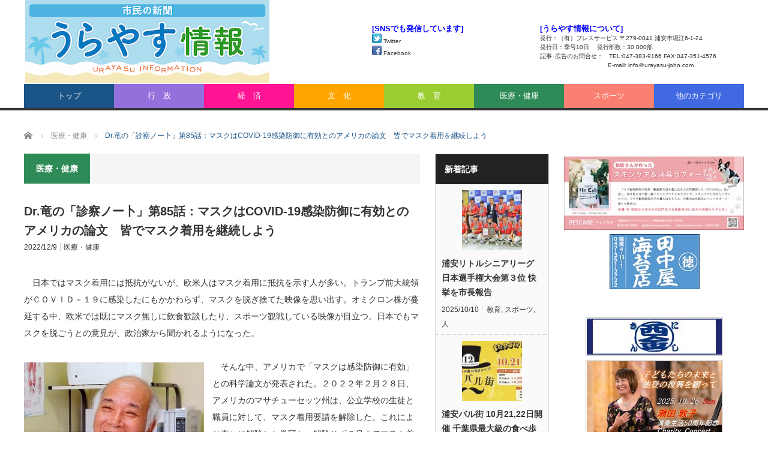

--- FILE ---
content_type: text/html; charset=UTF-8
request_url: https://urayasu-joho.net/archives/entry-16925
body_size: 10567
content:

<!DOCTYPE html><html class="pc" dir="ltr" lang="ja" prefix="og: https://ogp.me/ns#"><head prefix="og: http://ogp.me/ns# fb: http://ogp.me/ns/fb#"><meta charset="UTF-8"> <!--[if IE]><meta http-equiv="X-UA-Compatible" content="IE=edge,chrome=1"><![endif]--><meta name="viewport" content="width=device-width"><meta name="description" content="オミクロン株が蔓延する中、欧米では既にマスク無しに飲食歓談したり、スポーツ観戦している映像が目立つ。日本でもマスクを脱ごうとの意見が、政治家から聞かれるようになった。そんな中、アメリカで「マスクは感染防御に有効」との科学論文が発表された。"><meta property="og:type" content="article" /><meta property="og:url" content="https://urayasu-joho.net/archives/entry-16925"><meta property="og:title" content="Dr.竜の「診察ノー卜」第85話：マスクはCOVID-19感染防御に有効とのアメリカの論文　皆でマスク着用を継続しよう" /><meta property="og:description" content="オミクロン株が蔓延する中、欧米では既にマスク無しに飲食歓談したり、スポーツ観戦している映像が目立つ。日本でもマスクを脱ごうとの意見が、政治家から聞かれるようになった。そんな中、アメリカで「マスクは感染防御に有効」との科学論文が発表された。" /><meta property="og:site_name" content="市民の新聞： うらやす情報 電子版" /><meta property="og:image" content='https://urayasu-joho.net/wp/wp-content/uploads/2021/01/Dr_Ryu_000.jpg'><meta property="og:image:secure_url" content="https://urayasu-joho.net/wp/wp-content/uploads/2021/01/Dr_Ryu_000.jpg" /><meta property="og:image:width" content="660" /><meta property="og:image:height" content="349" /><meta property="fb:admins" content="100002019811152" /><link rel="preload" href="https://urayasu-joho.net/wp/wp-content/themes/core_tcd027/fonts/icomoon.ttf?evfvw0" as="font" type="font/ttf" crossorigin><link rel="preload" href="https://urayasu-joho.net/wp/wp-content/themes/core_tcd027/fonts/design_plus.woff?v=1.3" as="font" type="font/woff" crossorigin><link rel="pingback" href="https://urayasu-joho.net/wp/xmlrpc.php"> <!-- All in One SEO 4.5.4 - aioseo.com --><link media="screen" href="https://urayasu-joho.net/wp/wp-content/cache/autoptimize/css/autoptimize_00048c1481589c352ce2b5b8ea7421bd.css" rel="stylesheet"><link media="all" href="https://urayasu-joho.net/wp/wp-content/cache/autoptimize/css/autoptimize_a21bef8e7be50f9f94f66c01637bce08.css" rel="stylesheet"><link media="screen and (max-width:771px)" href="https://urayasu-joho.net/wp/wp-content/cache/autoptimize/css/autoptimize_5546447549327c2b6a3f7c37b9afd65e.css" rel="stylesheet"><title>Dr.竜の「診察ノー卜」第85話：マスクはCOVID-19感染防御に有効とのアメリカの論文 皆でマスク着用を継続しよう | 市民の新聞： うらやす情報 電子版</title><meta name="robots" content="max-image-preview:large" /><link rel="canonical" href="https://urayasu-joho.net/archives/entry-16925" /><meta name="generator" content="All in One SEO (AIOSEO) 4.5.4" /><meta property="og:locale" content="ja_JP" /><meta property="og:site_name" content="市民の新聞： うらやす情報 電子版" /><meta property="og:type" content="article" /><meta property="og:title" content="Dr.竜の「診察ノー卜」第85話：マスクはCOVID-19感染防御に有効とのアメリカの論文 皆でマスク着用を継続しよう | 市民の新聞： うらやす情報 電子版" /><meta property="og:url" content="https://urayasu-joho.net/archives/entry-16925" /><meta property="fb:admins" content="100002019811152" /><meta property="og:image" content="https://urayasu-joho.net/wp/wp-content/uploads/2018/12/new_logo_type1.png" /><meta property="og:image:secure_url" content="https://urayasu-joho.net/wp/wp-content/uploads/2018/12/new_logo_type1.png" /><meta property="og:image:width" content="332" /><meta property="og:image:height" content="135" /><meta property="article:published_time" content="2022-12-09T04:00:00+00:00" /><meta property="article:modified_time" content="2022-12-09T08:52:12+00:00" /><meta name="twitter:card" content="summary" /><meta name="twitter:title" content="Dr.竜の「診察ノー卜」第85話：マスクはCOVID-19感染防御に有効とのアメリカの論文 皆でマスク着用を継続しよう | 市民の新聞： うらやす情報 電子版" /><meta name="twitter:image" content="https://urayasu-joho.net/wp/wp-content/uploads/2018/12/new_logo_type1.png" /> <script type="application/ld+json" class="aioseo-schema">{"@context":"https:\/\/schema.org","@graph":[{"@type":"Article","@id":"https:\/\/urayasu-joho.net\/archives\/entry-16925#article","name":"Dr.\u7adc\u306e\u300c\u8a3a\u5bdf\u30ce\u30fc\u535c\u300d\u7b2c85\u8a71\uff1a\u30de\u30b9\u30af\u306fCOVID-19\u611f\u67d3\u9632\u5fa1\u306b\u6709\u52b9\u3068\u306e\u30a2\u30e1\u30ea\u30ab\u306e\u8ad6\u6587 \u7686\u3067\u30de\u30b9\u30af\u7740\u7528\u3092\u7d99\u7d9a\u3057\u3088\u3046 | \u5e02\u6c11\u306e\u65b0\u805e\uff1a \u3046\u3089\u3084\u3059\u60c5\u5831 \u96fb\u5b50\u7248","headline":"Dr.\u7adc\u306e\u300c\u8a3a\u5bdf\u30ce\u30fc\u535c\u300d\u7b2c85\u8a71\uff1a\u30de\u30b9\u30af\u306fCOVID-19\u611f\u67d3\u9632\u5fa1\u306b\u6709\u52b9\u3068\u306e\u30a2\u30e1\u30ea\u30ab\u306e\u8ad6\u6587\u3000\u7686\u3067\u30de\u30b9\u30af\u7740\u7528\u3092\u7d99\u7d9a\u3057\u3088\u3046","author":{"@id":"https:\/\/urayasu-joho.net\/archives\/entry-author\/0209_admin_kawasaki#author"},"publisher":{"@id":"https:\/\/urayasu-joho.net\/#organization"},"image":{"@type":"ImageObject","url":"https:\/\/urayasu-joho.net\/wp\/wp-content\/uploads\/2021\/01\/Dr_Ryu_000.jpg","width":660,"height":349,"caption":"Dr.\u7adc\u306e\u300c\u8a3a\u5bdf\u30ce\u30fc\u535c\u300d"},"datePublished":"2022-12-09T13:00:00+09:00","dateModified":"2022-12-09T17:52:12+09:00","inLanguage":"ja","mainEntityOfPage":{"@id":"https:\/\/urayasu-joho.net\/archives\/entry-16925#webpage"},"isPartOf":{"@id":"https:\/\/urayasu-joho.net\/archives\/entry-16925#webpage"},"articleSection":"\u533b\u7642\u30fb\u5065\u5eb7, 0209_admin_kawasaki"},{"@type":"BreadcrumbList","@id":"https:\/\/urayasu-joho.net\/archives\/entry-16925#breadcrumblist","itemListElement":[{"@type":"ListItem","@id":"https:\/\/urayasu-joho.net\/#listItem","position":1,"name":"\u5bb6"}]},{"@type":"Organization","@id":"https:\/\/urayasu-joho.net\/#organization","name":"\u5e02\u6c11\u306e\u65b0\u805e\uff1a \u3046\u3089\u3084\u3059\u60c5\u5831 \u96fb\u5b50\u7248","url":"https:\/\/urayasu-joho.net\/"},{"@type":"Person","@id":"https:\/\/urayasu-joho.net\/archives\/entry-author\/0209_admin_kawasaki#author","url":"https:\/\/urayasu-joho.net\/archives\/entry-author\/0209_admin_kawasaki","name":"\u30b5\u30a4\u30c8\u7ba1\u7406\u8005","image":{"@type":"ImageObject","@id":"https:\/\/urayasu-joho.net\/archives\/entry-16925#authorImage","url":"https:\/\/secure.gravatar.com\/avatar\/353413bdc5f49ea2e2984135740ae27d?s=96&d=mm&r=g","width":96,"height":96,"caption":"\u30b5\u30a4\u30c8\u7ba1\u7406\u8005"}},{"@type":"WebPage","@id":"https:\/\/urayasu-joho.net\/archives\/entry-16925#webpage","url":"https:\/\/urayasu-joho.net\/archives\/entry-16925","name":"Dr.\u7adc\u306e\u300c\u8a3a\u5bdf\u30ce\u30fc\u535c\u300d\u7b2c85\u8a71\uff1a\u30de\u30b9\u30af\u306fCOVID-19\u611f\u67d3\u9632\u5fa1\u306b\u6709\u52b9\u3068\u306e\u30a2\u30e1\u30ea\u30ab\u306e\u8ad6\u6587 \u7686\u3067\u30de\u30b9\u30af\u7740\u7528\u3092\u7d99\u7d9a\u3057\u3088\u3046 | \u5e02\u6c11\u306e\u65b0\u805e\uff1a \u3046\u3089\u3084\u3059\u60c5\u5831 \u96fb\u5b50\u7248","inLanguage":"ja","isPartOf":{"@id":"https:\/\/urayasu-joho.net\/#website"},"breadcrumb":{"@id":"https:\/\/urayasu-joho.net\/archives\/entry-16925#breadcrumblist"},"author":{"@id":"https:\/\/urayasu-joho.net\/archives\/entry-author\/0209_admin_kawasaki#author"},"creator":{"@id":"https:\/\/urayasu-joho.net\/archives\/entry-author\/0209_admin_kawasaki#author"},"image":{"@type":"ImageObject","url":"https:\/\/urayasu-joho.net\/wp\/wp-content\/uploads\/2021\/01\/Dr_Ryu_000.jpg","@id":"https:\/\/urayasu-joho.net\/archives\/entry-16925\/#mainImage","width":660,"height":349,"caption":"Dr.\u7adc\u306e\u300c\u8a3a\u5bdf\u30ce\u30fc\u535c\u300d"},"primaryImageOfPage":{"@id":"https:\/\/urayasu-joho.net\/archives\/entry-16925#mainImage"},"datePublished":"2022-12-09T13:00:00+09:00","dateModified":"2022-12-09T17:52:12+09:00"},{"@type":"WebSite","@id":"https:\/\/urayasu-joho.net\/#website","url":"https:\/\/urayasu-joho.net\/","name":"\u5e02\u6c11\u306e\u65b0\u805e\uff1a \u3046\u3089\u3084\u3059\u60c5\u5831 \u96fb\u5b50\u7248","description":"\u300c\u3046\u3089\u3084\u3059\u60c5\u5831\u300d\u306f\u6d66\u5b89\u306e\u4eba\u3005\u3092\u901a\u3057\u3066\u3001\u9032\u5316\u3059\u308b\u753a\u306e\u3088\u3046\u3059\u3001\u5fa9\u8208\u3068\u9632\u707d\u3001\u80b2\u5150\u3084\u6559\u80b2\u3001\u5065\u5eb7\u3001\u6587\u5316\u306a\u3069\u591a\u65b9\u9762\u306e\u30cb\u30e5\u30fc\u30b9\u3092\u304a\u77e5\u3089\u305b\u3059\u308b\u300c\u5e02\u6c11\u306e\u65b0\u805e\u300d\u3067\u3059\u3002","inLanguage":"ja","publisher":{"@id":"https:\/\/urayasu-joho.net\/#organization"}}]}</script> <!-- All in One SEO --><link rel="alternate" type="application/rss+xml" title="市民の新聞： うらやす情報 電子版 &raquo; フィード" href="https://urayasu-joho.net/feed" /><link rel="alternate" type="application/rss+xml" title="市民の新聞： うらやす情報 電子版 &raquo; コメントフィード" href="https://urayasu-joho.net/comments/feed" /> <script type="text/javascript" src="https://urayasu-joho.net/wp/wp-includes/js/jquery/jquery.min.js?ver=3.7.1" id="jquery-core-js"></script> <script type="application/json" id="wpp-json">{"sampling_active":0,"sampling_rate":100,"ajax_url":"https:\/\/urayasu-joho.net\/wp-json\/wordpress-popular-posts\/v1\/popular-posts","api_url":"https:\/\/urayasu-joho.net\/wp-json\/wordpress-popular-posts","ID":16925,"token":"a877ec01c0","lang":0,"debug":0}</script> <link rel="https://api.w.org/" href="https://urayasu-joho.net/wp-json/" /><link rel="alternate" title="JSON" type="application/json" href="https://urayasu-joho.net/wp-json/wp/v2/posts/16925" /><link rel='shortlink' href='https://urayasu-joho.net/?p=16925' /><link rel="alternate" title="oEmbed (JSON)" type="application/json+oembed" href="https://urayasu-joho.net/wp-json/oembed/1.0/embed?url=https%3A%2F%2Furayasu-joho.net%2Farchives%2Fentry-16925" /><link rel="alternate" title="oEmbed (XML)" type="text/xml+oembed" href="https://urayasu-joho.net/wp-json/oembed/1.0/embed?url=https%3A%2F%2Furayasu-joho.net%2Farchives%2Fentry-16925&#038;format=xml" /> <!--[if lt IE 9]> <script src="https://urayasu-joho.net/wp/wp-content/themes/core_tcd027/js/html5.js?ver=4.0.8"></script> <![endif]--> <!-- favicon difinition start --><link href="https://urayasu-joho.net/favicon.ico" type="image/vnd.microsoft.icon" rel="shortcut icon" /><link href="https://urayasu-joho.net/favicon.ico" type="image/vnd.microsoft.icon" rel="icon" /><link href="https://urayasu-joho.net/webclip.png" rel="apple-touch-icon" /> <!-- favicon difinition end --></head><body class="post-template-default single single-post postid-16925 single-format-standard category-8"><div id="header"><div id="header_inner"> <!-- logo --><div id='logo_image'><h1 id="logo"><a href=" https://urayasu-joho.net/" title="市民の新聞： うらやす情報 電子版" data-label="市民の新聞： うらやす情報 電子版"><img src="https://urayasu-joho.net/wp/wp-content/uploads/tcd-w/logo.png?1764663848" alt="市民の新聞： うらやす情報 電子版" title="市民の新聞： うらやす情報 電子版" /></a></h1></div> <!-- global menu --> <a href="#" class="menu_button"></a><div id="global_menu" class="clearfix"><ul id="menu-%e3%82%ab%e3%83%86%e3%82%b4%e3%83%aa%e3%83%a1%e3%83%8b%e3%83%a5%e3%83%bc" class="menu"><li id="menu-item-487" class="menu-item menu-item-type-custom menu-item-object-custom menu-item-home menu-item-487"><a href="https://urayasu-joho.net">トップ</a></li><li id="menu-item-469" class="menu-item menu-item-type-taxonomy menu-item-object-category menu-item-469 menu-category-2"><a href="https://urayasu-joho.net/category/government">行　政</a></li><li id="menu-item-596" class="menu-item menu-item-type-taxonomy menu-item-object-category menu-item-596 menu-category-20"><a href="https://urayasu-joho.net/category/economy">経　済</a></li><li id="menu-item-465" class="menu-item menu-item-type-taxonomy menu-item-object-category menu-item-465 menu-category-6"><a href="https://urayasu-joho.net/category/culture">文　化</a></li><li id="menu-item-466" class="menu-item menu-item-type-taxonomy menu-item-object-category menu-item-466 menu-category-5"><a href="https://urayasu-joho.net/category/education">教　育</a></li><li id="menu-item-472" class="menu-item menu-item-type-taxonomy menu-item-object-category current-post-ancestor current-menu-parent current-post-parent menu-item-472 menu-category-8"><a href="https://urayasu-joho.net/category/medical_health">医療・健康</a></li><li id="menu-item-467" class="menu-item menu-item-type-taxonomy menu-item-object-category menu-item-467 menu-category-7"><a href="https://urayasu-joho.net/category/sports">スポーツ</a></li><li id="menu-item-11082" class="menu-item menu-item-type-custom menu-item-object-custom menu-item-home menu-item-has-children menu-item-11082"><a href="https://urayasu-joho.net">他のカテゴリ</a><ul class="sub-menu"><li id="menu-item-468" class="menu-item menu-item-type-taxonomy menu-item-object-category menu-item-468 menu-category-11"><a href="https://urayasu-joho.net/category/person">人</a></li><li id="menu-item-471" class="menu-item menu-item-type-taxonomy menu-item-object-category menu-item-471 menu-category-4"><a href="https://urayasu-joho.net/category/recovery_safety">復興・防災</a></li><li id="menu-item-11087" class="menu-item menu-item-type-taxonomy menu-item-object-category menu-item-11087 menu-category-24"><a href="https://urayasu-joho.net/category/security">防犯・安全・法律</a></li><li id="menu-item-473" class="menu-item menu-item-type-taxonomy menu-item-object-category menu-item-473 menu-category-10"><a href="https://urayasu-joho.net/category/volunteer">社会貢献</a></li><li id="menu-item-11083" class="menu-item menu-item-type-taxonomy menu-item-object-category menu-item-11083 menu-category-12"><a href="https://urayasu-joho.net/category/events">催し物</a></li><li id="menu-item-11085" class="menu-item menu-item-type-taxonomy menu-item-object-category menu-item-11085 menu-category-25"><a href="https://urayasu-joho.net/category/community">社会</a></li><li id="menu-item-11086" class="menu-item menu-item-type-taxonomy menu-item-object-category menu-item-11086 menu-category-23"><a href="https://urayasu-joho.net/category/nature">自然</a></li><li id="menu-item-11084" class="menu-item menu-item-type-taxonomy menu-item-object-category menu-item-11084 menu-category-22"><a href="https://urayasu-joho.net/category/photos">写真</a></li></ul></li></ul></div> <!-- banner1 --><div id="header_banner_area"><div class=clearfix style="width:620px; height:90px; font-size:x-small; line-height: 1.5em;"><div style="width:280px; float:left;" > <span style="color: #0000ff; font-size:small;"><strong>[SNSでも発信しています]</strong></span><br /> <a title="「うらやす情報」のtwitterアカウントへ" href="https://twitter.com/urayasujoho" target="_blank"><img  src="https://urayasu-joho.net/wp/wp-content/uploads/custom-icons/tweet_16.png" alt="twitter-icon" width="16" height="16" style="display:inline;" /> Twitter</a><br /> <a title="「うらやす情報」のFacebookアカウントへ" href="https://www.facebook.com/urayasujoho/" target="_blank"><img src="https://urayasu-joho.net/wp/wp-content/uploads/custom-icons/facebook_16.png" alt="facebook-icon" width="16" height="16" style="display:inline;" /> Facebook</a></span></div><div style="width:340px; float:right;" > <span style="color: #0000ff; font-size:small;"><strong>[うらやす情報について]</strong></span><br /> 発行：（有）プレスサービス 〒279-0041 浦安市堀江6-1-24<br /> 発行日：季号10日　 発行部数：30,000部<br /> 記事･広告のお問合せ：　TEL:047-383-9166  FAX:047-351-4576<br /> 　　　　　　　　　　　 E-mail: info＠urayasu-joho.com<br /></div></div></div></div><!-- END #header_inner --></div><!-- END #header --> <!-- bread crumb --><ul id="bread_crumb" class="clearfix" itemscope itemtype="http://schema.org/BreadcrumbList"><li itemprop="itemListElement" itemscope itemtype="http://schema.org/ListItem" class="home"><a itemprop="item" href="https://urayasu-joho.net/"><span itemprop="name">ホーム</span></a><meta itemprop="position" content="1" /></li><li itemprop="itemListElement" itemscope itemtype="http://schema.org/ListItem"> <a itemprop="item" href="https://urayasu-joho.net/category/medical_health"><span itemprop="name">医療・健康</span></a><meta itemprop="position" content="2" /></li><li itemprop="itemListElement" itemscope itemtype="http://schema.org/ListItem" class="last"><span itemprop="name">Dr.竜の「診察ノー卜」第85話：マスクはCOVID-19感染防御に有効とのアメリカの論文　皆でマスク着用を継続しよう</span><meta itemprop="position" content="3" /></li></ul><div id="contents" class="clearfix"><div id="main_col"><h3 class="archive_headline" id="single_archive_headline"><span>医療・健康</span></h3><h2 class="post_title">Dr.竜の「診察ノー卜」第85話：マスクはCOVID-19感染防御に有効とのアメリカの論文　皆でマスク着用を継続しよう</h2><ul class="post_meta clearfix"><li class="post_date"><time class="entry-date updated" datetime="2022-12-09T17:52:12+09:00">2022/12/9</time></li><li class="post_category"><a href="https://urayasu-joho.net/category/medical_health" rel="category tag">医療・健康</a></li></ul> <!-- sns button top --> <!-- /sns button top --><div class="post_content clearfix"><p>　日本ではマスク着用には抵抗がないが、欧米人はマスク着用に抵抗を示す人が多い。トランプ前大統領がＣＯＶＩＤ－１９に感染したにもかかわらず、マスクを脱ぎ捨てた映像を思い出す。オミクロン株が蔓延する中、欧米では既にマスク無しに飲食歓談したり、スポーツ観戦している映像が目立つ。日本でもマスクを脱ごうとの意見が、政治家から聞かれるようになった。</p><div class="wp-block-image"><figure class="alignleft size-medium"><img fetchpriority="high" decoding="async" width="300" height="201" src="https://urayasu-joho.net/wp/wp-content/uploads/2021/01/Dr_Ryu_001-300x201.jpg" alt="" class="wp-image-14555" srcset="https://urayasu-joho.net/wp/wp-content/uploads/2021/01/Dr_Ryu_001-300x201.jpg 300w, https://urayasu-joho.net/wp/wp-content/uploads/2021/01/Dr_Ryu_001.jpg 400w" sizes="(max-width: 300px) 100vw, 300px" /><figcaption><center>竜　崇正（りゅう・むねまさ） 浦安ふじみクリニック院長 ＝浦安市富士見 2-18-9＝</center></figcaption></figure></div><p>　そんな中、アメリカで「マスクは感染防御に有効」との科学論文が発表された。２０２２年２月２８日、アメリカのマサチューセッツ州は、公立学校の生徒と職員に対して、マスク着用要請を解除した。これにより直ちに解除した学区と、解除せず６月までマスク着用を持続した学区のＣＯＶＩＤ－１９感染率を比較した論文が１１月９日にＮＥＪＭの電子版で発表された。対象は生徒２９万４０８４人と教職員４万５６３０人だ。</p><p>　その結果、マスク着用しなくなった学区では、マスク着用を続けた学区と比較して、千人当たり４４・９人罹患者が多かった。学校職員では千人当たり８１・７人多く、生徒では千人当たり３９・９人多かったと報告した。</p><p>　すなわち、マスク着用期間を延長した学区の方が、マスク着用を解除した学区よりも、生徒と学校職員の感染者が少なかった。人数に換算すると、マスクをしなかった学区では１万１９００人も感染者が多かった。マスク着用を継続した学区は古い校舎が多く、周囲の環境が劣悪だった。１学級の生徒数が多く、低所得家庭、黒人などの生徒や職員も多いなど、感染が広がりやすいと思われる学区だった。</p><p>　それにもかかわらず、ＣＯＶＩＤ－１９感染者が少なかったことは、マスク着用の重要性を示すと結論づけている。人数に換算すると、マスクをしなかった学区では１万１９００人多い結果だった。</p><p>　マスク着用は最も簡単で安い防御法であり、インフルエンザや風邪などの感染予防にも有効だ。マスク着用を励行し、社会活動を活発化して経済を再生すべきである。</p></div> <!-- sns button bottom --><div class="clearfix"> <!--Type1--> <!--Type2--><div id="share_top2"><div class="sns"><ul class="type2 clearfix"> <!--Twitterボタン--><li class="twitter"> <a href="http://twitter.com/share?text=Dr.%E7%AB%9C%E3%81%AE%E3%80%8C%E8%A8%BA%E5%AF%9F%E3%83%8E%E3%83%BC%E5%8D%9C%E3%80%8D%E7%AC%AC85%E8%A9%B1%EF%BC%9A%E3%83%9E%E3%82%B9%E3%82%AF%E3%81%AFCOVID-19%E6%84%9F%E6%9F%93%E9%98%B2%E5%BE%A1%E3%81%AB%E6%9C%89%E5%8A%B9%E3%81%A8%E3%81%AE%E3%82%A2%E3%83%A1%E3%83%AA%E3%82%AB%E3%81%AE%E8%AB%96%E6%96%87%E3%80%80%E7%9A%86%E3%81%A7%E3%83%9E%E3%82%B9%E3%82%AF%E7%9D%80%E7%94%A8%E3%82%92%E7%B6%99%E7%B6%9A%E3%81%97%E3%82%88%E3%81%86&url=https%3A%2F%2Furayasu-joho.net%2Farchives%2Fentry-16925&via=urayasujoho &tw_p=tweetbutton&related=urayasujoho " onclick="javascript:window.open(this.href, '', 'menubar=no,toolbar=no,resizable=yes,scrollbars=yes,height=400,width=600');return false;"><i class="icon-twitter"></i><span class="ttl">Tweet</span><span class="share-count"></span></a></li> <!--Facebookボタン--><li class="facebook"> <a href="//www.facebook.com/sharer/sharer.php?u=https://urayasu-joho.net/archives/entry-16925&amp;t=Dr.%E7%AB%9C%E3%81%AE%E3%80%8C%E8%A8%BA%E5%AF%9F%E3%83%8E%E3%83%BC%E5%8D%9C%E3%80%8D%E7%AC%AC85%E8%A9%B1%EF%BC%9A%E3%83%9E%E3%82%B9%E3%82%AF%E3%81%AFCOVID-19%E6%84%9F%E6%9F%93%E9%98%B2%E5%BE%A1%E3%81%AB%E6%9C%89%E5%8A%B9%E3%81%A8%E3%81%AE%E3%82%A2%E3%83%A1%E3%83%AA%E3%82%AB%E3%81%AE%E8%AB%96%E6%96%87%E3%80%80%E7%9A%86%E3%81%A7%E3%83%9E%E3%82%B9%E3%82%AF%E7%9D%80%E7%94%A8%E3%82%92%E7%B6%99%E7%B6%9A%E3%81%97%E3%82%88%E3%81%86" class="facebook-btn-icon-link" target="blank" rel="nofollow"><i class="icon-facebook"></i><span class="ttl">Share</span><span class="share-count"></span></a></li> <!--Google+ボタン--><li class="googleplus"> <a href="https://plus.google.com/share?url=https%3A%2F%2Furayasu-joho.net%2Farchives%2Fentry-16925" onclick="javascript:window.open(this.href, '', 'menubar=no,toolbar=no,resizable=yes,scrollbars=yes,height=600,width=500');return false;"><i class="icon-google-plus"></i><span class="ttl">+1</span><span class="share-count"></span></a></li> <!--Hatebuボタン--><li class="hatebu"> <a href="http://b.hatena.ne.jp/add?mode=confirm&url=https%3A%2F%2Furayasu-joho.net%2Farchives%2Fentry-16925" onclick="javascript:window.open(this.href, '', 'menubar=no,toolbar=no,resizable=yes,scrollbars=yes,height=400,width=510');return false;" ><i class="icon-hatebu"></i><span class="ttl">Hatena</span><span class="share-count"></span></a></li> <!--Pocketボタン--><li class="pocket"> <a href="http://getpocket.com/edit?url=https%3A%2F%2Furayasu-joho.net%2Farchives%2Fentry-16925&title=Dr.%E7%AB%9C%E3%81%AE%E3%80%8C%E8%A8%BA%E5%AF%9F%E3%83%8E%E3%83%BC%E5%8D%9C%E3%80%8D%E7%AC%AC85%E8%A9%B1%EF%BC%9A%E3%83%9E%E3%82%B9%E3%82%AF%E3%81%AFCOVID-19%E6%84%9F%E6%9F%93%E9%98%B2%E5%BE%A1%E3%81%AB%E6%9C%89%E5%8A%B9%E3%81%A8%E3%81%AE%E3%82%A2%E3%83%A1%E3%83%AA%E3%82%AB%E3%81%AE%E8%AB%96%E6%96%87%E3%80%80%E7%9A%86%E3%81%A7%E3%83%9E%E3%82%B9%E3%82%AF%E7%9D%80%E7%94%A8%E3%82%92%E7%B6%99%E7%B6%9A%E3%81%97%E3%82%88%E3%81%86" target="blank"><i class="icon-pocket"></i><span class="ttl">Pocket</span><span class="share-count"></span></a></li> <!--RSSボタン--><li class="rss"> <a href="https://urayasu-joho.net/feed" target="blank"><i class="icon-rss"></i><span class="ttl">RSS</span></a></li></ul></div></div> <!--Type3--> <!--Type4--> <!--Type5--></div> <!-- /sns button bottom --> <!-- author profile --><div id="previous_next_post" class="clearfix"><p id="previous_post"><a href="https://urayasu-joho.net/archives/entry-16950" rel="prev">テーブルで体験！基本茶道～「雅の会」 浦安ブライトンホテル</a></p><p id="next_post"><a href="https://urayasu-joho.net/archives/entry-16996" rel="next">境川クリーンアップ 高校生らが清掃活動</a></p></div><div id="single_banner_area" class="clearfix one_banner"><div class="single_banner single_banner_left"> <!-- original PHP code available--> <!-- --------- urayasu-joho customized part begin --------------- --><div style='text-align:center; margin:5px 0;'><a href='https://www.seigoro-unso.com/' target='_blank'><img src='https://urayasu-joho.net/wp/wp-content/uploads/ads/202510/ads75.jpg' alt='広告画像' ></a></div> <!-- ----------- urayasu-joho customized part end   ------------- --></div><div class="single_banner single_banner_right"> <a href="" target="_blank"><img src="" alt="" title="" /></a></div></div><!-- END #single_banner_area --><div id="related_post"><h3 class="headline">関連記事</h3><ol class="clearfix"><li class="clearfix"> <a class="image" href="https://urayasu-joho.net/archives/entry-17217"><img width="150" height="150" src="https://urayasu-joho.net/wp/wp-content/uploads/2021/01/Dr_Ryu_000-150x150.jpg" class="attachment-size1 size-size1 wp-post-image" alt="Dr.竜の「診察ノー卜」" decoding="async" loading="lazy" srcset="https://urayasu-joho.net/wp/wp-content/uploads/2021/01/Dr_Ryu_000-150x150.jpg 150w, https://urayasu-joho.net/wp/wp-content/uploads/2021/01/Dr_Ryu_000-120x120.jpg 120w" sizes="(max-width: 150px) 100vw, 150px" /></a> <a class="title" href="https://urayasu-joho.net/archives/entry-17217">Dr.竜の「診察ノー卜」第88話：COVID-19　第8波感染は…</a><ul class="meta clearfix"><li class="post_date"><time class="entry-date updated" datetime="2023-03-11T12:51:09+09:00">2023/3/10</time></li><li class="post_category"><a href="https://urayasu-joho.net/category/medical_health" rel="category tag">医療・健康</a></li></ul></li><li class="clearfix"> <a class="image" href="https://urayasu-joho.net/archives/entry-15048"><img width="150" height="150" src="https://urayasu-joho.net/wp/wp-content/uploads/2021/01/Dr_Ryu_000-150x150.jpg" class="attachment-size1 size-size1 wp-post-image" alt="Dr.竜の「診察ノー卜」" decoding="async" loading="lazy" srcset="https://urayasu-joho.net/wp/wp-content/uploads/2021/01/Dr_Ryu_000-150x150.jpg 150w, https://urayasu-joho.net/wp/wp-content/uploads/2021/01/Dr_Ryu_000-120x120.jpg 120w" sizes="(max-width: 150px) 100vw, 150px" /></a> <a class="title" href="https://urayasu-joho.net/archives/entry-15048">Dr.竜の「診察ノー卜」第67話：医療崩壊の中、感染しても自宅待…</a><ul class="meta clearfix"><li class="post_date"><time class="entry-date updated" datetime="2021-06-12T19:47:59+09:00">2021/6/10</time></li><li class="post_category"><a href="https://urayasu-joho.net/category/medical_health" rel="category tag">医療・健康</a></li></ul></li><li class="clearfix"> <a class="image" href="https://urayasu-joho.net/archives/entry-15393"><img width="150" height="150" src="https://urayasu-joho.net/wp/wp-content/uploads/2021/09/202109-13-title-150x150.jpg" class="attachment-size1 size-size1 wp-post-image" alt="ワクチンの夜間接種" decoding="async" loading="lazy" srcset="https://urayasu-joho.net/wp/wp-content/uploads/2021/09/202109-13-title-150x150.jpg 150w, https://urayasu-joho.net/wp/wp-content/uploads/2021/09/202109-13-title-120x120.jpg 120w" sizes="(max-width: 150px) 100vw, 150px" /></a> <a class="title" href="https://urayasu-joho.net/archives/entry-15393">ワクチンの夜間接種</a><ul class="meta clearfix"><li class="post_date"><time class="entry-date updated" datetime="2021-10-11T00:21:34+09:00">2021/9/10</time></li><li class="post_category"><a href="https://urayasu-joho.net/category/government" rel="category tag">行政</a>, <a href="https://urayasu-joho.net/category/medical_health" rel="category tag">医療・健康</a></li></ul></li><li class="clearfix"> <a class="image" href="https://urayasu-joho.net/archives/entry-12550"><img width="150" height="150" src="https://urayasu-joho.net/wp/wp-content/uploads/2019/09/48954aae0835a79f0e4438c0ee68094a-150x150.jpg" class="attachment-size1 size-size1 wp-post-image" alt="Dr.竜の診察ノート" decoding="async" loading="lazy" srcset="https://urayasu-joho.net/wp/wp-content/uploads/2019/09/48954aae0835a79f0e4438c0ee68094a-150x150.jpg 150w, https://urayasu-joho.net/wp/wp-content/uploads/2019/09/48954aae0835a79f0e4438c0ee68094a-120x120.jpg 120w" sizes="(max-width: 150px) 100vw, 150px" /></a> <a class="title" href="https://urayasu-joho.net/archives/entry-12550">Dr.竜の「診察ノー卜」第50話： ペットと肺がん</a><ul class="meta clearfix"><li class="post_date"><time class="entry-date updated" datetime="2019-12-14T06:26:06+09:00">2019/11/10</time></li><li class="post_category"><a href="https://urayasu-joho.net/category/medical_health" rel="category tag">医療・健康</a></li></ul></li><li class="clearfix"> <a class="image" href="https://urayasu-joho.net/archives/entry-14745"><img width="150" height="150" src="https://urayasu-joho.net/wp/wp-content/uploads/2021/01/Dr_Ryu_000-150x150.jpg" class="attachment-size1 size-size1 wp-post-image" alt="Dr.竜の「診察ノー卜」" decoding="async" loading="lazy" srcset="https://urayasu-joho.net/wp/wp-content/uploads/2021/01/Dr_Ryu_000-150x150.jpg 150w, https://urayasu-joho.net/wp/wp-content/uploads/2021/01/Dr_Ryu_000-120x120.jpg 120w" sizes="(max-width: 150px) 100vw, 150px" /></a> <a class="title" href="https://urayasu-joho.net/archives/entry-14745">Dr.竜の「診察ノー卜」第65話：新型コロナウイルスの治療薬はま…</a><ul class="meta clearfix"><li class="post_date"><time class="entry-date updated" datetime="2021-03-12T21:07:08+09:00">2021/3/10</time></li><li class="post_category"><a href="https://urayasu-joho.net/category/medical_health" rel="category tag">医療・健康</a></li></ul></li><li class="clearfix"> <a class="image" href="https://urayasu-joho.net/archives/entry-15658"><img width="150" height="150" src="https://urayasu-joho.net/wp/wp-content/uploads/2021/01/Dr_Ryu_000-150x150.jpg" class="attachment-size1 size-size1 wp-post-image" alt="Dr.竜の「診察ノー卜」" decoding="async" loading="lazy" srcset="https://urayasu-joho.net/wp/wp-content/uploads/2021/01/Dr_Ryu_000-150x150.jpg 150w, https://urayasu-joho.net/wp/wp-content/uploads/2021/01/Dr_Ryu_000-120x120.jpg 120w" sizes="(max-width: 150px) 100vw, 150px" /></a> <a class="title" href="https://urayasu-joho.net/archives/entry-15658">Dr.竜の「診察ノー卜」第72話： COVID-19ワクチン、3…</a><ul class="meta clearfix"><li class="post_date"><time class="entry-date updated" datetime="2021-12-11T18:07:12+09:00">2021/11/7</time></li><li class="post_category"><a href="https://urayasu-joho.net/category/medical_health" rel="category tag">医療・健康</a></li></ul></li><li class="clearfix"> <a class="image" href="https://urayasu-joho.net/archives/entry-16231"><img width="150" height="150" src="https://urayasu-joho.net/wp/wp-content/uploads/2021/01/Dr_Ryu_000-150x150.jpg" class="attachment-size1 size-size1 wp-post-image" alt="Dr.竜の「診察ノー卜」" decoding="async" loading="lazy" srcset="https://urayasu-joho.net/wp/wp-content/uploads/2021/01/Dr_Ryu_000-150x150.jpg 150w, https://urayasu-joho.net/wp/wp-content/uploads/2021/01/Dr_Ryu_000-120x120.jpg 120w" sizes="(max-width: 150px) 100vw, 150px" /></a> <a class="title" href="https://urayasu-joho.net/archives/entry-16231">Dr.竜の「診察ノー卜」第78話： オミクロン株も、重症化防ぐた…</a><ul class="meta clearfix"><li class="post_date"><time class="entry-date updated" datetime="2022-05-10T14:54:47+09:00">2022/5/10</time></li><li class="post_category"><a href="https://urayasu-joho.net/category/medical_health" rel="category tag">医療・健康</a></li></ul></li><li class="clearfix"> <a class="image" href="https://urayasu-joho.net/archives/entry-18035"><img width="150" height="150" src="https://urayasu-joho.net/wp/wp-content/uploads/2021/01/Dr_Ryu_000-150x150.jpg" class="attachment-size1 size-size1 wp-post-image" alt="Dr.竜の「診察ノー卜」" decoding="async" loading="lazy" srcset="https://urayasu-joho.net/wp/wp-content/uploads/2021/01/Dr_Ryu_000-150x150.jpg 150w, https://urayasu-joho.net/wp/wp-content/uploads/2021/01/Dr_Ryu_000-120x120.jpg 120w" sizes="(max-width: 150px) 100vw, 150px" /></a> <a class="title" href="https://urayasu-joho.net/archives/entry-18035">Dr.竜の「診察ノー卜」第95話：１日３～４分の高強度の運動は「…</a><ul class="meta clearfix"><li class="post_date"><time class="entry-date updated" datetime="2024-04-10T16:56:32+09:00">2024/4/10</time></li><li class="post_category"><a href="https://urayasu-joho.net/category/medical_health" rel="category tag">医療・健康</a></li></ul></li></ol></div></div><!-- END #main_col --><div id="side_col1" class="type2"><div class="side_widget clearfix styled_post_list1_widget" id="styled_post_list1_widget-4"><h3 class="side_headline"><span>新着記事</span></h3><ol class="styled_post_list1"><li class="clearfix"> <a class="image" href="https://urayasu-joho.net/archives/entry-18609"><img width="150" height="150" src="https://urayasu-joho.net/wp/wp-content/uploads/2025/10/202510-3-150x150.jpg" class="attachment-size1 size-size1 wp-post-image" alt="浦安リトルシニアリーグ 日本選手権大会第３位 快挙を市長報告" decoding="async" loading="lazy" srcset="https://urayasu-joho.net/wp/wp-content/uploads/2025/10/202510-3-150x150.jpg 150w, https://urayasu-joho.net/wp/wp-content/uploads/2025/10/202510-3-120x120.jpg 120w" sizes="(max-width: 150px) 100vw, 150px" /></a><div class="info"> <a class="title" href="https://urayasu-joho.net/archives/entry-18609">浦安リトルシニアリーグ 日本選手権大会第３位 快挙を市長報告</a><ul class="meta clearfix"><li class="post_date"><time class="entry-date updated" datetime="2025-10-29T15:49:13+09:00">2025/10/10</time></li><li class="post_category"><a href="https://urayasu-joho.net/category/education" rel="category tag">教育</a>, <a href="https://urayasu-joho.net/category/sports" rel="category tag">スポーツ</a>, <a href="https://urayasu-joho.net/category/person" rel="category tag">人</a></li></ul></div></li><li class="clearfix"> <a class="image" href="https://urayasu-joho.net/archives/entry-18614"><img width="150" height="150" src="https://urayasu-joho.net/wp/wp-content/uploads/2025/10/202510-1-150x150.jpg" class="attachment-size1 size-size1 wp-post-image" alt="浦安バル街 10月21,22日開催 千葉県最大級の食べ歩きイベント" decoding="async" loading="lazy" srcset="https://urayasu-joho.net/wp/wp-content/uploads/2025/10/202510-1-150x150.jpg 150w, https://urayasu-joho.net/wp/wp-content/uploads/2025/10/202510-1-120x120.jpg 120w" sizes="(max-width: 150px) 100vw, 150px" /></a><div class="info"> <a class="title" href="https://urayasu-joho.net/archives/entry-18614">浦安バル街 10月21,22日開催 千葉県最大級の食べ歩きイベント</a><ul class="meta clearfix"><li class="post_date"><time class="entry-date updated" datetime="2025-10-12T18:36:31+09:00">2025/10/10</time></li><li class="post_category"><a href="https://urayasu-joho.net/category/economy" rel="category tag">経済</a>, <a href="https://urayasu-joho.net/category/events" rel="category tag">催し物</a>, <a href="https://urayasu-joho.net/category/community" rel="category tag">社会</a></li></ul></div></li><li class="clearfix"> <a class="image" href="https://urayasu-joho.net/archives/entry-18618"><img width="150" height="150" src="https://urayasu-joho.net/wp/wp-content/uploads/2025/10/202510-2-150x150.jpg" class="attachment-size1 size-size1 wp-post-image" alt="陸上１００ｍで全国１位 岡嶋莉子選手が市長報告" decoding="async" loading="lazy" srcset="https://urayasu-joho.net/wp/wp-content/uploads/2025/10/202510-2-150x150.jpg 150w, https://urayasu-joho.net/wp/wp-content/uploads/2025/10/202510-2-120x120.jpg 120w" sizes="(max-width: 150px) 100vw, 150px" /></a><div class="info"> <a class="title" href="https://urayasu-joho.net/archives/entry-18618">陸上１００ｍで全国１位 岡嶋莉子選手が市長報告</a><ul class="meta clearfix"><li class="post_date"><time class="entry-date updated" datetime="2025-10-12T18:46:46+09:00">2025/10/10</time></li><li class="post_category"><a href="https://urayasu-joho.net/category/sports" rel="category tag">スポーツ</a>, <a href="https://urayasu-joho.net/category/person" rel="category tag">人</a></li></ul></div></li><li class="clearfix"> <a class="image" href="https://urayasu-joho.net/archives/entry-18613"><img width="150" height="150" src="https://urayasu-joho.net/wp/wp-content/uploads/2025/10/202510-4-150x150.jpg" class="attachment-size1 size-size1 wp-post-image" alt="うらやすの人　在宅医療・山田智子院長「患者の心に寄り添う」" decoding="async" loading="lazy" srcset="https://urayasu-joho.net/wp/wp-content/uploads/2025/10/202510-4-150x150.jpg 150w, https://urayasu-joho.net/wp/wp-content/uploads/2025/10/202510-4-120x120.jpg 120w" sizes="(max-width: 150px) 100vw, 150px" /></a><div class="info"> <a class="title" href="https://urayasu-joho.net/archives/entry-18613">うらやすの人　在宅医療・山田智子院長「患者の心に寄り添う」</a><ul class="meta clearfix"><li class="post_date"><time class="entry-date updated" datetime="2025-10-12T19:31:25+09:00">2025/10/10</time></li><li class="post_category"><a href="https://urayasu-joho.net/category/medical_health" rel="category tag">医療・健康</a>, <a href="https://urayasu-joho.net/category/person" rel="category tag">人</a></li></ul></div></li><li class="clearfix"> <a class="image" href="https://urayasu-joho.net/archives/entry-18691"><img width="150" height="150" src="https://urayasu-joho.net/wp/wp-content/uploads/2025/10/202510-21-150x150.jpg" class="attachment-size1 size-size1 wp-post-image" alt="ウクライナから避難してきたイリーナさんが外国法事務弁護士に" decoding="async" loading="lazy" srcset="https://urayasu-joho.net/wp/wp-content/uploads/2025/10/202510-21-150x150.jpg 150w, https://urayasu-joho.net/wp/wp-content/uploads/2025/10/202510-21-120x120.jpg 120w" sizes="(max-width: 150px) 100vw, 150px" /></a><div class="info"> <a class="title" href="https://urayasu-joho.net/archives/entry-18691">ウクライナから避難してきたイリーナさんが外国法事務弁護士に</a><ul class="meta clearfix"><li class="post_date"><time class="entry-date updated" datetime="2025-10-13T10:17:11+09:00">2025/10/10</time></li><li class="post_category"><a href="https://urayasu-joho.net/category/volunteer" rel="category tag">社会貢献</a>, <a href="https://urayasu-joho.net/category/person" rel="category tag">人</a>, <a href="https://urayasu-joho.net/category/security" rel="category tag">防犯・安全・法律</a></li></ul></div></li></ol></div><div class="side_widget clearfix widget_block" id="block-8"><div class="widget popular-posts"><h3 class="side_headline"><span>人気の記事</span></h3><ul class="wpp-list"><li><a href="https://urayasu-joho.net/archives/entry-11399" title="うらやすの人(46) 東海大浦安高校剣道部監督　榊 悌宏さん(55)" target="_self"><img src="https://urayasu-joho.net/wp/wp-content/uploads/wordpress-popular-posts/11399-featured-180x100.jpg" width="180" height="100" alt="うらやすの人(46) 東海大浦安高校剣道部監督　榊 悌宏さん(55)" class="wpp-thumbnail wpp_featured wpp_cached_thumb" decoding="async" loading="lazy"></a> <a href="https://urayasu-joho.net/archives/entry-11399" title="うらやすの人(46) 東海大浦安高校剣道部監督　榊 悌宏さん(55)" class="wpp-post-title" target="_self">うらやすの人(46) 東海大浦安高校剣道部監督　榊...</a> <span class="wpp-meta post-stats"><span class="wpp-date">2019/02/10 に投稿された</span></span></li><li><a href="https://urayasu-joho.net/archives/entry-10601" title="市民の “ふるさと意識” 醸成 「浦安ゆるキャラ総選挙」" target="_self"><img src="https://urayasu-joho.net/wp/wp-content/uploads/wordpress-popular-posts/10601-featured-180x100.jpg" srcset="https://urayasu-joho.net/wp/wp-content/uploads/wordpress-popular-posts/10601-featured-180x100.jpg, https://urayasu-joho.net/wp/wp-content/uploads/wordpress-popular-posts/10601-featured-180x100@1.5x.jpg 1.5x, https://urayasu-joho.net/wp/wp-content/uploads/wordpress-popular-posts/10601-featured-180x100@2x.jpg 2x, https://urayasu-joho.net/wp/wp-content/uploads/wordpress-popular-posts/10601-featured-180x100@2.5x.jpg 2.5x, https://urayasu-joho.net/wp/wp-content/uploads/wordpress-popular-posts/10601-featured-180x100@3x.jpg 3x" width="180" height="100" alt="浦安中央ライオンズクラブが義援金" class="wpp-thumbnail wpp_featured wpp_cached_thumb" decoding="async" loading="lazy"></a> <a href="https://urayasu-joho.net/archives/entry-10601" title="市民の “ふるさと意識” 醸成 「浦安ゆるキャラ総選挙」" class="wpp-post-title" target="_self">市民の “ふるさと意識”...</a> <span class="wpp-meta post-stats"><span class="wpp-date">2018/09/08 に投稿された</span></span></li><li><a href="https://urayasu-joho.net/archives/entry-13199" title="うらやすの人(54)  豊洲市場の仲卸会社「山治」社長 山﨑康弘さん(50)" target="_self"><img src="https://urayasu-joho.net/wp/wp-content/uploads/wordpress-popular-posts/13199-featured-180x100.jpg" width="180" height="100" alt="うらやすの人(54) 豊洲市場の仲卸会社「山治」社長 山﨑康弘さん(50)" class="wpp-thumbnail wpp_featured wpp_cached_thumb" decoding="async" loading="lazy"></a> <a href="https://urayasu-joho.net/archives/entry-13199" title="うらやすの人(54)  豊洲市場の仲卸会社「山治」社長 山﨑康弘さん(50)" class="wpp-post-title" target="_self">うらやすの人(54)  豊洲市場の仲卸会社「山治」...</a> <span class="wpp-meta post-stats"><span class="wpp-date">2020/06/07 に投稿された</span></span></li></ul></div></div></div><div id="side_col2"><div class="side_widget clearfix widget_text" id="text-21"><div class="textwidget"><p><!-- サイドウィジェット広告コード --></p><div style='text-align:center; margin:5px 0;'><a href='https://petcare-u.com/' title='有限会社メディケアネット' target='_blank' rel="noopener"><img src='https://urayasu-joho.net/wp/wp-content/uploads/ads/202510/ads84_300.jpg' alt='有限会社メディケアネット'></a></div><div style='text-align:center; margin:5px 0;'><a href='https://urayasu-joho.net/wp/wp-content/uploads/ads/202510/ads22o.jpg' title='田中屋海苔店' target='_blank' rel="noopener"><img src='https://urayasu-joho.net/wp/wp-content/uploads/ads/202510/ads22_300.jpg' alt='田中屋海苔店'></a></div><p><!-- サイドウィジェット広告コード --></p></div></div><div class="side_widget clearfix widget_text" id="text-22"><div class="textwidget"><p><!-- バナー広告コード --></p><div style='text-align:center; margin:5px 0;'><a href='http://www.nishikin.com/' title='江戸前佃煮　株式会社西金' target='_blank' rel="noopener"><img src='https://urayasu-joho.net/wp/wp-content/uploads/ads/nishikin_225_60_1.jpg' alt='江戸前佃煮　株式会社西金'   style='width:225px; border:solid 1px #CCCCCC; padding:1px;'></a></div><div style='text-align:center; margin:5px 0;'><a href='https://kanto.jafs.or.jp/seta_concert2025' title='希望のハーモニー：瀬田敦子と若き才能が奏でる50年の感謝と未来への祈り　～能登とアジアの子どもたちのために～' target='_blank' rel="noopener"><img src='https://urayasu-joho.net/wp/wp-content/uploads/ads/JAFS_AtsukoSeta_concert2025.jpg' alt='希望のハーモニー：瀬田敦子と若き才能が奏でる50年の感謝と未来への祈り　～能登とアジアの子どもたちのために～'   style='width:225px; border:solid 1px #CCCCCC; padding:1px;'></a></div><p><!-- バナー広告コード --></p></div></div></div></div><!-- END #contents --><div id="footer"><div id="footer_inner" class="clearfix"><div id="footer_info"> <!-- footer logo --><div id="footer_logo"><h3><a href="https://urayasu-joho.net/">市民の新聞： うらやす情報 電子版</a></h3><h4>「うらやす情報」は浦安の人々を通して、進化する町のようす、復興と防災、育児や教育、健康、文化など多方面のニュースをお知らせする「市民の新聞」です。</h4></div> <!-- footer desc --> <!-- footer list menu --> <!-- social button --><ul class="user_sns clearfix" id="footer_social_link"><li class="twitter"><a href="https://twitter.com/urayasujoho" target="_blank"><span>Twitter</span></a></li><li class="facebook"><a href="https://www.facebook.com/urayasujoho" target="_blank"><span>Facebook</span></a></li></ul> <!-- footer menu --></div><!-- END #footer_info --></div><!-- END #footer_inner --></div><!-- END #footer --><div id="copyright_area"><div id="copyright_area_inner" class="clearfix"> <!-- footer menu --><div id="footer_menu"><ul id="menu-%e3%83%98%e3%83%83%e3%83%80%e3%83%a1%e3%83%8b%e3%83%a5%e3%83%bc" class="menu"><li id="menu-item-192" class="menu-item menu-item-type-custom menu-item-object-custom menu-item-home menu-item-192"><a href="https://urayasu-joho.net">ホーム</a></li><li id="menu-item-265" class="menu-item menu-item-type-post_type menu-item-object-page menu-item-265"><a href="https://urayasu-joho.net/information">うらやす情報</a></li><li id="menu-item-260" class="menu-item menu-item-type-post_type menu-item-object-page menu-item-260"><a href="https://urayasu-joho.net/event_post">催し物掲載希望の方へ</a></li><li id="menu-item-5165" class="menu-item menu-item-type-post_type menu-item-object-page menu-item-5165"><a href="https://urayasu-joho.net/call_for_photos">投稿写真歓迎</a></li><li id="menu-item-191" class="menu-item menu-item-type-custom menu-item-object-custom menu-item-191"><a href="https://ssl.form-mailer.jp/fms/87ae95d4272725">お問合せ</a></li><li id="menu-item-4092" class="menu-item menu-item-type-custom menu-item-object-custom menu-item-4092"><a href="https://www.facebook.com/urayasujoho">Facebookページ</a></li><li id="menu-item-4604" class="menu-item menu-item-type-custom menu-item-object-custom menu-item-4604"><a href="https://twitter.com/urayasujoho">twitter</a></li><li id="menu-item-4301" class="menu-item menu-item-type-custom menu-item-object-custom menu-item-4301"><a href="https://urayasu-joho.net/feed">RSSフィード</a></li></ul></div><p id="copyright">Copyright &copy;&nbsp; <a href="https://urayasu-joho.net/">市民の新聞： うらやす情報 電子版</a> All rights reserved.</p></div></div><div id="return_top"> <a href="#header_top">PAGE TOP</a></div> <!-- facebook share button code --><div id="fb-root"></div> <script>(function(d, s, id) {
   var js, fjs = d.getElementsByTagName(s)[0];
   if (d.getElementById(id)) return;
   js = d.createElement(s); js.id = id;
   js.src = "//connect.facebook.net/ja_JP/sdk.js#xfbml=1&version=v2.5";
   fjs.parentNode.insertBefore(js, fjs);
 }(document, 'script', 'facebook-jssdk'));</script> <script type="text/javascript" id="no-right-click-images-admin-js-extra">/* <![CDATA[ */
var nrci_opts = {"gesture":"1","drag":"1","touch":"1","admin":"1"};
/* ]]> */</script> <script defer src="https://urayasu-joho.net/wp/wp-content/cache/autoptimize/js/autoptimize_e925251ca59176be9fbe343ab057f82f.js"></script></body></html>

--- FILE ---
content_type: text/css
request_url: https://urayasu-joho.net/wp/wp-content/cache/autoptimize/css/autoptimize_5546447549327c2b6a3f7c37b9afd65e.css
body_size: 3501
content:
@charset "utf-8";body{min-width:100%}#header{height:60px;min-width:100%;width:100%;background:#fff;position:relative;top:0;z-index:99999;border-bottom:1px solid #ccc;margin:0}#header_inner{height:auto;width:auto;margin:0 auto;position:relative}#contents{width:auto;margin:0 15px;padding:15px 0}.home #main_col{width:auto;float:none;margin:0 0 5px}.home #side_col1{width:auto;float:none;margin:0 -15px;padding:20px 15px 15px}.home #side_col2{width:auto;float:none;margin:0 -15px;padding:0}#main_col{width:auto;float:none;position:relative;margin:0 0 5px;padding-bottom:10px}#side_col1{width:auto;float:none;margin:0 -15px;padding:20px 15px 0}#side_col2{width:auto;float:none;margin:0 -15px;padding:20px 15px 0}.page-template-page-noside #main_col{width:auto;float:none}a.menu_button{position:absolute;right:0;top:0;z-index:9;display:inline-block;font-size:11px;color:#333;width:60px;height:60px;line-height:56px;text-decoration:none}a.menu_button span{text-indent:100%;white-space:nowrap;overflow:hidden;display:block}a.menu_button:before{font-family:'design_plus';color:#888;display:block;position:absolute;top:17px;left:19px;font-size:18px;width:24px;height:24px;line-height:24px;-webkit-font-smoothing:antialiased;-moz-osx-font-smoothing:grayscale}a.menu_button:before{content:'\f0c9';text-align:center}a.menu_button:hover,a.menu_button.active{background:#333}a.menu_button:hover:before,a.menu_button.active:before{color:#fff}#global_menu{display:none;clear:both;width:100%;margin:0;top:56px;position:absolute;z-index:9;box-shadow:1px 2px 1.5px rgba(0,0,0,.1);-moz-box-shadow:1px 2px 1.5px rgba(0,0,0,.1);-webkit-box-shadow:1px 2px 1.5px rgba(0,0,0,.1)}#global_menu ul{margin:0}#global_menu a{display:block;border:1px solid #666;margin:0 0 -1px;padding:2px 10px 2px 32px;line-height:40px;text-decoration:none;color:#fff;background:#333 url(//urayasu-joho.net/wp/wp-content/themes/core_tcd027/img/common/arrow4.png) no-repeat 20px !important}#global_menu a:hover{color:#fff}#global_menu ul ul a{padding-left:46px;background:#333 url(//urayasu-joho.net/wp/wp-content/themes/core_tcd027/img/common/arrow4.png) no-repeat 34px !important}#global_menu ul ul ul a{padding-left:60px;background:#333 url(//urayasu-joho.net/wp/wp-content/themes/core_tcd027/img/common/arrow4.png) no-repeat 48px !important}@media screen and (max-width:625px){#logo_image{margin:21px 0 0 15px !important;z-index:9999;float:left}.pc #logo_image h1 img{display:none !important}}#logo_text{margin:21px 50px 0 15px;z-index:9999;float:left}#logo_text h1{font-size:18px;font-weight:400}#logo_text a,#logo_image h1 a{color:#333;text-decoration:none;display:block}#logo_text a:hover,#logo_image h1 a:hover{text-decoration:underline}#logo_image{margin:21px 0 0 15px;z-index:9999;float:left}#logo_image h1{top:0 !important;left:0 !important;font-weight:400;margin:0;padding:0;line-height:100%;font-size:18px}* #logo_image h1 img{display:none !important}#logo a:before{content:attr(data-label)}#logo_image_mobile{display:table-cell;height:60px;text-align:left;vertical-align:middle;float:none;margin:0;font-size:0;font-weight:400;padding-left:15px}#logo_image_mobile a{display:inline-block;height:20px;margin:0}#logo_image_mobile img{width:auto;max-height:100%}#header_banner_area{display:none}#tagline{display:none}#bread_crumb{padding:0;margin:15px 15px 0;width:auto}#bread_crumb li{font-size:10px;line-height:160%}.flex-viewport{background:#000;position:relative}.flex-control-paging{position:relative;top:auto;bottom:-10px;z-index:1;text-align:center;margin:0;width:auto}.flex-control-paging li{display:inline;margin:0 5px}.flex-control-paging li a{display:inline-block;background:#ccc;height:12px;width:12px;text-indent:200%;overflow:hidden;cursor:pointer;-moz-border-radius:100px;-khtml-border-radius:100px;-webkit-border-radius:100px;border-radius:100px}.flex-control-paging li a:hover,.flex-control-paging li a.flex-active{background:#777}#top_slider{width:100%;height:auto;margin:0 0 40px;position:relative}#top_slider li{position:relative;width:100%;height:auto}#top_slider .post1,#top_slider .post6,#top_slider .post11{width:100%;height:auto;position:relative;top:auto;left:auto;overflow:hidden}#top_slider .post1 img,#top_slider .post6 img,#top_slider .post11 img{display:block;width:100%;height:auto}#top_slider .post2,#top_slider .post3,#top_slider .post4,#top_slider .post5,#top_slider .post7,#top_slider .post8,#top_slider .post9,#top_slider .post10,#top_slider .post12,#top_slider .post13,#top_slider .post14,#top_slider .post15{width:50%;height:auto;overflow:hidden;position:relative}#top_slider .post2 img,#top_slider .post3 img,#top_slider .post4 img,#top_slider .post5 img,#top_slider .post7 img,#top_slider .post8 img,#top_slider .post9 img,#top_slider .post10 img,#top_slider .post12 img,#top_slider .post13 img,#top_slider .post14 img,#top_slider .post15 img{width:100%;height:auto;display:block}#top_slider .post2,#top_slider .post7,#top_slider .post12{top:auto;right:auto;float:left}#top_slider .post3,#top_slider .post8,#top_slider .post13{top:auto;right:auto;float:right}#top_slider .post4,#top_slider .post9,#top_slider .post14{top:auto;bottom:auto;left:auto;float:left}#top_slider .post5,#top_slider .post10,#top_slider .post15{top:auto;bottom:auto;left:auto;float:right}#top_slider .title{margin-top:0;position:absolute;bottom:0;width:100%;font-size:11px !important;-moz-box-sizing:border-box;-webkit-box-sizing:border-box;-o-box-sizing:border-box;-ms-box-sizing:border-box;box-sizing:border-box;-webkit-transform:translateY(100%);-moz-transform:translateY(100%);-ms-transform:translateY(100%);-o-transform:translateY(100%);transform:translateY(100%)}#top_slider .post1 .title,#top_slider .post6 .title,#top_slider .post11 .title{margin-top:0;font-size:11px}#top_slider .title span{line-height:160%;max-height:auto;overflow:none;display:block}#top_slider .desc{display:none}.index_post_list .post_type1 a.image{width:100%;height:auto}.index_post_list .post_type1 a.image img{width:100%;height:auto}.index_post_list .post_type1 .title:before{left:15px}.index_post_list .post_type1 .title a{padding:15px}.index_post_list .post_type1 .excerpt{padding:0 15px}.index_post_list .post_type1 .meta{padding:0 15px}.index_post_list .post_type2{float:none;width:auto;margin:0 15px 15px;height:auto;padding:0 0 15px}.index_post_list .post_type2 .image{width:100%;height:auto}.index_post_list .post_type2 a.image img{width:100%;height:auto}.index_post_list .post_type2 .title a{max-height:100%;overflow:visible}.index_post_list .post_type2 .meta{margin:0 15px;height:auto;overflow:visible}#index_pickup_post_list{width:auto;margin-bottom:25px}#index_pickup_post_list .headline{padding:0 15px}#index_pickup_post_list ol{margin:0}#index_pickup_post_list li{display:block;margin:0 0 20px;width:auto}#index_special_slider_wrap{width:auto}#index_special_slider_wrap .headline{padding:0 15px}#index_special_slider{width:auto}#index_special_slider .owl-wrapper-outer{width:auto}#index_featured_post_list2{width:auto}#index_featured_post_list2 .headline{padding:0 15px}#index_featured_post_list2 .post_type1{width:auto;float:none;margin:0 0 20px}#index_featured_post_list2 .post_type1 .image{float:none;width:100%;height:auto}#index_featured_post_list2 .post_type1 .image img{width:100%;height:auto}#index_featured_post_list2 ol{width:auto;float:none}#index_featured_post_list2 ol li .image{float:left;width:100px;height:100px;background:#000;display:block;margin:0 10px 0 0}#index_featured_post_list2 ol li .image img{width:100px;height:100px;opacity:1;-webkit-transition:opacity .4s ease-in-out;-moz-transition:opacity .4s ease-in-out;-o-transition:opacity .4s ease-in-out;-ms-transition:opacity .4s ease-in-out;transition:opacity .4s ease-in-out}#index_featured_post_list2 ol li .image:hover img{opacity:.5}#index_featured_post_list2 ol li .title{line-height:160%;display:block;font-size:14px;margin:0 0 10px;font-weight:700}#index_featured_post_list2 a{text-decoration:none}#index_featured_post_list2 a:hover{text-decoration:underline}#archive_post_list{margin:0}#archive_post_list .post_type1{width:auto}#archive_post_list .post_type1 .image{width:100%;height:auto;display:inline-block}#archive_post_list .post_type1 a.image img{width:100%;height:auto;display:block}#archive_post_list .post_type2{display:block;width:auto;margin:0 0 40px}#archive_post_list .post_type2 .image{width:100%;height:auto;display:inline-block}#archive_post_list .post_type2 a.image img{width:100%;height:auto;display:block}#archive_post_list .post_type3{display:block;vertical-align:top;width:auto;margin:0 0 20px}#archive_post_list .post_type2 .excerpt{margin-bottom:5px}.archive_headline{height:40px;line-height:40px;margin-bottom:15px}.post_title{padding-top:15px}.author_profile{position:relative}.author_info_avatar{float:none;margin:0;display:block;width:70px;height:70px}.author_info_avatar img{width:70px;height:70px;display:block;border:none;padding:0;margin:0 auto}.author_info_name{position:absolute;top:-65px;left:85px;margin:0}.author_info_meta{float:none;width:auto;position:relative;padding:20px 0 0}.author_info_link{position:relative;right:auto;top:auto;display:block;text-align:center;padding:10px 0;margin:0 0 15px}.author .author_info_meta{width:auto}.author .author_info_name{top:-52px;line-height:100%}#previous_next_post{display:flex;flex-wrap:wrap;margin-bottom:30px}#previous_next_post p{display:block;width:calc(50% - 2px);border:solid 1px #ddd;text-align:center;float:none}#previous_next_post p:last-child{border-left:none}#previous_next_post p a{display:block;height:50px;line-height:50px;background:0 0;width:100%;padding:0;position:relative}#previous_next_post p a:before{font-family:'design_plus';color:#ccc;font-size:14px;display:inline;position:absolute;-webkit-font-smoothing:antialiased;-moz-osx-font-smoothing:grayscale}#previous_next_post #previous_post a:before{content:'\e90f';top:0;left:10px}#previous_next_post #next_post a:before{content:'\e910';top:0;right:10px}#related_post .headline{padding:0 15px}#related_post ol{margin:0}#related_post li{display:block;width:auto;margin:0 0 20px}#single_banner_area{margin:0 0 20px;text-align:center}#single_banner_area .single_banner_left{float:none;padding:0 0 15px;margin:0 auto}#single_banner_area .single_banner_right{float:none;padding:0 0 15px;margin:0 auto}#single_banner_area img{max-width:100%;height:auto;display:inline}#single_banner_area_bottom{margin:0 0 20px;text-align:center}#single_banner_area_bottom .single_banner_left{float:none;padding:0 0 15px;margin:0 auto}#single_banner_area_bottom .single_banner_right{float:none;padding:0;margin:0 auto}#single_banner_area_bottom img{max-width:100%;height:auto;display:inline}#single_banner_area2{margin:0 0 20px;text-align:center}#single_banner_area2 .single_banner_left{float:none;padding:0 0 15px;margin:0 auto}#single_banner_area2 .single_banner_right{float:none;padding:0 0 5px;margin:0 auto}#single_banner_area2 img{max-width:100%;height:auto;display:inline}#comment_area,#trackback_area{margin:15px 0 20px}#comment_header{position:relative;border-bottom:none}#comment_header ul{position:relative;right:auto;top:auto;margin:0}#comment_header ul li{border:1px solid #ccc;width:100%;float:none;text-align:center;position:relative;-moz-box-sizing:border-box;-webkit-box-sizing:border-box;-o-box-sizing:border-box;-ms-box-sizing:border-box;box-sizing:border-box}#comment_header ul li#comment_switch,#comment_header ul li#comment_closed{border:none;border-top:1px solid #fff;padding:0;margin:0;position:relative}#comment_header ul li a,#comment_header ul li p{padding:15px 0;background:#ccc}#comment_header ul li a:hover,#comment_header ul li.comment_switch_active a,#comment_header ul li.comment_switch_active a:hover{color:#333;background:#eee}.comment-meta-left{float:left;width:50%}.comment_form_wrapper{border:1px solid #ccc;margin:0 0 30px;padding:15px;background:#fff}#footer{width:auto;min-width:100%}#footer_inner{width:auto;padding:5px 15px}#footer_logo{margin:0 0 20px;text-align:center}#footer_widget_area{float:none;width:auto}.footer_widget,.footer_widget.right_widget{float:none;margin:0 -15px;padding:20px 15px;border-bottom:1px dotted #aaa;width:auto}#footer_info{width:auto;float:none;margin:0 -15px;padding:20px 15px}#footer_menu{float:none;margin:0}#footer_menu ul{text-align:center;padding:15px 0}#footer_menu li{display:inline-block;float:none;margin:0;font-size:11px}#footer_menu li a{display:block;border:none;margin:0;padding:0 5px;border-right:1px solid #000;color:#000;font-size:10px}#footer_menu li:first-child a{border-right:1px solid #000}#footer_menu li:last-child a{border:none;margin:0}#footer_list{margin:30px 0}#footer_list ul{display:flex;flex-wrap:wrap}#footer_list ul li{width:50%;margin-bottom:5px}#footer_list ul li a{padding:5px 0;display:block;font-size:12px}#copyright_area{width:auto;min-width:100%;height:auto;line-height:100%}#copyright_area_inner{width:auto;margin:0 auto;font-size:12px}#copyright_area a{text-decoration:none}#copyright_area a:hover{text-decoration:underline}#copyright{float:none;padding:0;height:50px;line-height:50px;text-align:center}#footer_social_link{float:none;margin:0;text-align:center}#footer_social_link li{float:none;margin:0;display:inline-block;text-align:center;position:relative}#footer_social_link li a{display:block;text-indent:-200px;overflow:hidden;-webkit-transition-property:none;-moz-transition-property:none;-o-transition-property:none}#footer_social_link li:before{font-family:'design_plus';color:#000;font-size:12px;display:block;position:absolute;top:5px;left:5px;width:17px;height:17px;line-height:17px;-webkit-font-smoothing:antialiased;-moz-osx-font-smoothing:grayscale}#footer_social_link li.twitter a{background:0 0}#footer_social_link li.facebook a{background:0 0}#footer_social_link li.rss a{background:0 0}#footer_social_link li.twitter:before{content:'\e904'}#footer_social_link li.facebook:before{content:'\e902'}#footer_social_link li.insta:before{content:'\ea92'}#footer_social_link li.pint:before{content:'\e905'}#footer_social_link li.flickr:before{content:'\eaa4'}#footer_social_link li.tumblr:before{content:'\eab9'}#footer_social_link li.rss:before{content:'\e90b'}#footer_social_link li.twitter:hover:before{color:#16b9dc}#footer_social_link li.facebook:hover:before{color:#3b5998}#footer_social_link li.insta:hover:before{color:#8a3ab9}#footer_social_link li.rss:hover:before{color:#fc0}#footer_social_link li.pint:hover:before{color:#cb2027}#footer_social_link li.flickr:hover:before{color:#ff0084}#footer_social_link li.tumblr:hover:before{color:#34526f}.user_sns{text-align:center;padding:0 12px;position:relative;margin:0}.user_sns li{display:inline;margin:0 2px;line-height:100%}.pc .user_sns.type2{text-align:left;margin:0 -10px 0 0}.pc .user_sns.type2 li{display:block;float:left;margin:0 8px 0 0}.user_sns li a{color:#222;border:1px solid transparent;border-radius:100%;width:23px;height:23px;position:relative;display:inline-block;overflow:hidden}.user_sns li span{text-indent:100%;white-space:nowrap;overflow:hidden;display:block}.user_sns li a:before{font-family:'design_plus';color:#222;font-size:11px;display:block;position:absolute;top:5px;left:5px;width:11px;height:11px;line-height:11px;-webkit-font-smoothing:antialiased;-moz-osx-font-smoothing:grayscale}.user_sns li.twitter a:before{font-family:'design_plus';content:'\e904'}.user_sns li.facebook a:before{content:'\e902'}.user_sns li.insta a:before{content:'\ea92'}.user_sns li.pint a:before{content:'\f231';font-size:13px;top:6px}.user_sns li.tumblr a:before{content:'\eab9'}.user_sns li.flickr a:before{content:'\eaa4'}.user_sns li a:hover:before{color:#fff}.side_widget:last-child{margin:0}#side_col1.type2 .styled_post_list1 .image{float:left;margin:0 15px 5px 0}.styled_post_list4 ol{margin:0;padding:0;position:relative}.styled_post_list4 li,#footer_widget_area .styled_post_list4 li{float:left;width:32%;height:auto;margin:0 2% 0 0}.styled_post_list4 li.right_post,#footer_widget_area .styled_post_list4 li.right_post{margin-right:0}.widget_search #search-box,.widget_search #s{width:calc(100% - 40px);height:40px;margin:0 0 5px}.widget_search #search-btn input,.widget_search #searchsubmit{width:40px}
@charset "UTF-8";@font-face{font-family:'design_plus';src:url(//urayasu-joho.net/wp/wp-content/themes/core_tcd027/footer-bar/../fonts/design_plus.eot?v=1.3);src:url(//urayasu-joho.net/wp/wp-content/themes/core_tcd027/footer-bar/../fonts/design_plus.eot?v=1.3#iefix) format('embedded-opentype'),url(//urayasu-joho.net/wp/wp-content/themes/core_tcd027/footer-bar/../fonts/design_plus.woff?v=1.3) format('woff'),url(//urayasu-joho.net/wp/wp-content/themes/core_tcd027/footer-bar/../fonts/design_plus.ttf?v=1.3) format('truetype'),url(//urayasu-joho.net/wp/wp-content/themes/core_tcd027/footer-bar/../fonts/design_plus.svg?v=1.3#design_plus) format('svg');font-weight:400;font-style:normal}.icon-file-text:before{content:"\f15c"}.icon-share-alt:before{content:"\f1e0"}.icon-phone:before{content:"\f095"}.icon-envelope:before{content:"\f0e0"}.icon-tag:before{content:"\f02b"}.icon-pencil:before{content:"\f040"}.icon-close:before{content:"\e91a";font-family:"design_plus" !important}.dp-footer-bar{background:#fff;border-top:1px solid #ddd;display:flex;flex-wrap:wrap;font-size:10px;position:fixed;bottom:0;table-layout:fixed;text-align:center;width:100%;z-index:9998;margin:0;list-style:none}.dp-footer-bar a{display:block;padding:10px 0;text-decoration:none}.dp-footer-bar-item{flex:1}.dp-footer-bar-item+.dp-footer-bar-item{border-left:1px solid #ddd}.dp-footer-bar-item:only-child .dp-footer-bar-icon{display:block;position:relative}.dp-footer-bar-item:only-child .dp-footer-bar-icon:before{position:absolute;right:15px}.dp-footer-bar-icon:before{display:block;font-family:"design_plus";font-size:16px;margin-bottom:.5em}.modal-overlay{background:rgba(0,0,0,.5);position:fixed;top:0;left:0;width:100%;height:100%;z-index:9999}.modal-content{margin:auto;position:fixed;bottom:20%;left:0;right:0;width:209px;z-index:9999;background:0 0;box-shadow:none;border:none}.modal-close:before{color:#fff;font-size:32px;position:absolute;bottom:20%;right:0;text-align:center;width:50px}.share{text-align:center}.share-button{float:left;vertical-align:center;width:50px;height:50px}.share-button--rounded-square{border-radius:2px;overflow:hidden}.share-button+.share-button{margin-left:3px}.share-button a{display:block;position:relative;width:100%;height:100%}.share-button a img{width:100%;height:auto}